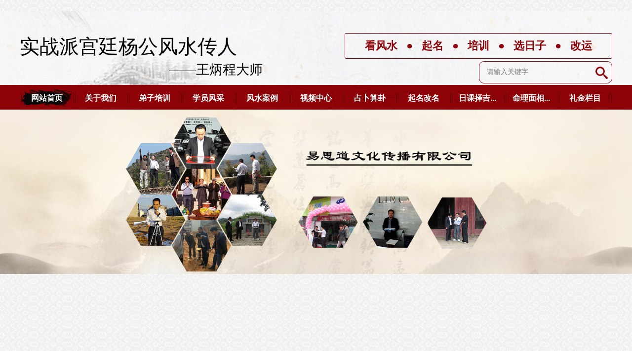

--- FILE ---
content_type: text/html; charset=utf-8
request_url: http://yisidao.com/
body_size: 9525
content:
﻿<!DOCTYPE html>
<html lang="zh-CN">

<head>
    <meta charset="UTF-8">
    <meta name="renderer" content="webkit|ie-comp|ie-stand">
    <meta http-equiv="X-UA-Compatible" content="IE=Edge">
    <meta name="keywords" content="王炳程、王炳程大师、王炳程老师、王炳程居士、王炳程大师简介、王炳程个人简介、王炳程收费表、王炳程收徒多少钱、王炳程资料、王炳程哪里人、王炳程大师电话多少、王炳程培训怎么收费、王炳程培训收费标准、王炳程大师是真的吗、风水大师王炳程简介、王炳程风水、王炳程风水视频完整版、王炳程大师最新视频、风水大师王炳程网站、杨公风水王炳程视频、杨公风水王炳程、杨公风水王炳程大师、杨公风水传人王炳程、杨公风水传人王炳程大师、杨公风水、正宗杨公风水、杨公风水培训、杨公风水视频、杨公风水培训班、杨公风水学习班、风水培训学校、正宗古法杨公风水、真正的杨公风水、江西杨公风水培训、赣州杨公风水培训、三僚杨公风水培训、云南易经风水培训、昆明易经风水培训、堪舆培训、风水学习班、风水培训班、昆明风水学习班、云南风水学习班、昆明风水培训班、云南风水培训班、拜师学风水、风水大师培训、学风水拜师、看风水的大师、在哪里学风水、哪里有学风水的、风水堪舆学习班、风水先生培训、周易风水培训班、找师傅学风水、找师父学风水、培训风水、杨公风水传人、风水大师、风水师傅、风水先生、风水专家、易学大师、有名的风水大师、易学风水大师、权威的风水大师、真正的风水大师、实力派风水大师、昆明风水大师、云南风水大师、家居风水、铺面风水、厂房风水、房地产风水、办公室风水、房屋风水、装修风水、职场风水、招财风水、风水宝地、寻龙点穴、寻龙点穴视频、看墓地风水、找风水大师看风水、看办公室风水、看别墅风水、看住房风水、看祖坟风水、看公墓风水、看企业风水、买房子看风水、起名大师、大师起名、大师取名、取名大师、风水大师起名、昆明公司起名的大师、宝宝起名、孩子取名、成人改名、八字培训、八字培训班、八字学习班、云南四柱培训班、昆明四柱培训班、云南八字学习班、昆明八字学习班">
    <meta name="description" content="王炳程、王炳程大师、王炳程老师、王炳程居士、王炳程大师简介、王炳程个人简介、王炳程收费表、王炳程收徒多少钱、王炳程资料、王炳程哪里人、王炳程大师电话多少、王炳程培训怎么收费、王炳程培训收费标准、王炳程大师是真的吗、风水大师王炳程简介、王炳程风水、王炳程风水视频完整版、王炳程大师最新视频、风水大师王炳程网站、杨公风水王炳程视频、杨公风水王炳程、杨公风水王炳程大师、杨公风水传人王炳程、杨公风水传人王炳程大师、杨公风水、正宗杨公风水、杨公风水培训、杨公风水视频、杨公风水培训班、杨公风水学习班、风水培训学校、正宗古法杨公风水、真正的杨公风水、江西杨公风水培训、赣州杨公风水培训、三僚杨公风水培训、云南易经风水培训、昆明易经风水培训、堪舆培训、风水学习班、风水培训班、昆明风水学习班、云南风水学习班、昆明风水培训班、云南风水培训班、拜师学风水、风水大师培训、学风水拜师、看风水的大师、在哪里学风水、哪里有学风水的、风水堪舆学习班、风水先生培训、周易风水培训班、找师傅学风水、找师父学风水、培训风水、杨公风水传人、风水大师、风水师傅、风水先生、风水专家、易学大师、有名的风水大师、易学风水大师、权威的风水大师、真正的风水大师、实力派风水大师、昆明风水大师、云南风水大师、家居风水、铺面风水、厂房风水、房地产风水、办公室风水、房屋风水、装修风水、职场风水、招财风水、风水宝地、寻龙点穴、寻龙点穴视频、看墓地风水、找风水大师看风水、看办公室风水、看别墅风水、看住房风水、看祖坟风水、看公墓风水、看企业风水、买房子看风水、起名大师、大师起名、大师取名、取名大师、风水大师起名、昆明公司起名的大师、宝宝起名、孩子取名、成人改名、八字培训、八字培训班、八字学习班、云南四柱培训班、昆明四柱培训班、云南八字学习班、昆明八字学习班">
    <title>
        昆明易思道文化传播有限公司;王炳程、王炳程大师、王炳程老师、王炳程居士、王炳程大师简介、王炳程个人简介、王炳程收费表、王炳程收徒多少钱、王炳程资料、王炳程哪里人、王炳程大师电话多少、王炳程培训怎么收费、王炳程培训收费标准、王炳程大师是真的吗、风水大师王炳程简介、王炳程风水、王炳程风水视频完整版、王炳程大师最新视频、风水大师王炳程网站、杨公风水王炳程视频、杨公风水王炳程、杨公风水王炳程大师、杨公风水传人王炳程、杨公风水传人王炳程大师、杨公风水、正宗杨公风水、杨公风水培训、杨公风水视频、杨公风水培训班、杨公风水学习班、风水培训学校、正宗古法杨公风水、真正的杨公风水、江西杨公风水培训、赣州杨公风水培训、三僚杨公风水培训、云南易经风水培训、昆明易经风水培训、堪舆培训、风水学习班、风水培训班、昆明风水学习班、云南风水学习班、昆明风水培训班、云南风水培训班、拜师学风水、风水大师培训、学风水拜师、看风水的大师、在哪里学风水、哪里有学风水的、风水堪舆学习班、风水先生培训、周易风水培训班、找师傅学风水、找师父学风水、培训风水、杨公风水传人、风水大师、风水师傅、风水先生、风水专家、易学大师、有名的风水大师、易学风水大师、权威的风水大师、真正的风水大师、实力派风水大师、昆明风水大师、云南风水大师、家居风水、铺面风水、厂房风水、房地产风水、办公室风水、房屋风水、装修风水、职场风水、招财风水、风水宝地、寻龙点穴、寻龙点穴视频、看墓地风水、找风水大师看风水、看办公室风水、看别墅风水、看住房风水、看祖坟风水、看公墓风水、看企业风水、买房子看风水、起名大师、大师起名、大师取名、取名大师、风水大师起名、昆明公司起名的大师、宝宝起名、孩子取名、成人改名、八字培训、八字培训班、八字学习班、云南四柱培训班、昆明四柱培训班、云南八字学习班、昆明八字学习班       
    </title>
    <link rel="stylesheet" href="/template/default/index/css/yunu.css">
    <script type="text/javascript" src="/template/default/index/js/jquery-1.12.4.min.js"></script>
    <script type="text/javascript" src="/template/default/index/js/jquery.SuperSlide.2.1.1.js"></script>
    <script type="text/javascript" src="/template/default/index/js/mk.js"></script>
    <script type="text/javascript" src="/template/default/index/js/jquery.lazyload.min.js"></script>
     <script type="text/javascript" src="/template/default/index/js/sHover.js"></script>
    <!-- <link rel="stylesheet" href="/template/default/index/css/wowslider1.css">
    <link rel="stylesheet" href="/template/default/index/css/wowslider2.css"> -->
    <link rel="stylesheet" href="/template/default/index/css/idangerous.swiper.css">
</head>

<body>
    <div class="header">
    <div class="center">
        <div class="head_top_content clearfix">
          
            <div class="fl"><p><span style="font-family: 华文隶书, SimLi; font-size: 40px;">实战派宫廷杨公风水传人</span></p><p style="font-family: 华文隶书, SimLi; font-size: 27px; text-align: right;">——王炳程大师</p></div>
                <div class="fr">
                   <div class="t"><p><span style="font-size: 22px; color: #8e0308;font-family: 微软雅黑">看风水&nbsp; &nbsp;●&nbsp; &nbsp;起名&nbsp; &nbsp;●&nbsp; &nbsp;培训&nbsp; &nbsp;●&nbsp; &nbsp;选日子&nbsp; &nbsp;●&nbsp; &nbsp;改运</span></p></div>
                   <div class="search">
                   <form action="http://www.yisidao.com/index.php?s=index/search/index" method="post">
<input class="cont_text" type="text" name="key" value="" placeholder="请输入关键字">
<input class="cont_btn" type="submit" name="" value="">
</form></div>
                </div>
           
        </div>
    </div>
</div>
<div class="head_nav">
    <div class="center">
        <div class="navBar clearfix">
            <ul class="nav">
               
                <li class="active"><a href="http://www.yisidao.com/"><h3>网站首页</h3></a></li>
                                    <li  ><a href="http://www.yisidao.com/index.php?s=index/category/index&id=20"><h3>关于我们</h3></a>
                       
                    </li>
                                    <li  ><a href="http://www.yisidao.com/index.php?s=index/category/index&id=21"><h3>弟子培训</h3></a>
                       
                    </li>
                                    <li  ><a href="http://www.yisidao.com/index.php?s=index/category/index&id=28"><h3>学员风采</h3></a>
                       
                    </li>
                                    <li  ><a href="http://www.yisidao.com/index.php?s=index/category/index&id=29"><h3>风水案例</h3></a>
                       
                    </li>
                                    <li  ><a href="http://www.yisidao.com/index.php?s=index/category/index&id=82"><h3>视频中心</h3></a>
                       
                    </li>
                                    <li  ><a href="http://www.yisidao.com/index.php?s=index/category/index&id=89"><h3>占卜算卦</h3></a>
                       
                    </li>
                                    <li  ><a href="http://www.yisidao.com/index.php?s=index/category/index&id=90"><h3>起名改名</h3></a>
                       
                    </li>
                                    <li  ><a href="http://www.yisidao.com/index.php?s=index/category/index&id=91"><h3>日课择吉...</h3></a>
                       
                    </li>
                                    <li  ><a href="http://www.yisidao.com/index.php?s=index/category/index&id=92"><h3>命理面相...</h3></a>
                       
                    </li>
                                    <li  ><a href="http://www.yisidao.com/index.php?s=index/category/index&id=30"><h3>礼金栏目</h3></a>
                       
                    </li>
                            </ul>
        </div>
    </div>
</div>

<div class="banner">
    <div class="banner_img" id="wowslider-container">
        <div class="ws_images" id="banner">
            <ul>
                		
                    <li>
                        <a href="#"><img src="/uploads/image/20190416/88b36774221e83cfab9d5c699baa695f.png" alt="11"></a>
                    </li>
                		
                    <li>
                        <a href="#"><img src="/uploads/image/20190416/b1faf50c72e6c297e1dd43ff3257dc7b.png" alt="11"></a>
                    </li>
                		
                    <li>
                        <a href="#"><img src="/uploads/image/20190416/d3cb4227ed6995a1f5dfdd61f19964eb.png" alt="11"></a>
                    </li>
                		
                    <li>
                        <a href="#"><img src="/uploads/image/20190416/2e098a2e182599760fbe1ed3cb89da37.png" alt="图一二"></a>
                    </li>
                            </ul>
        </div>
    </div>
</div>
<script type="text/javascript">
$(document).ready(function() {
    $('#banner').roll({
        banner: true,
        btn: true,
        center: false,

    });

});
</script>

    <div class="main container">
        <div class="i_box1 clearfix">
            <div class="center">
                <div class="i_box1_content">
                    <div class="index_nav ">
                        <h3>
                        <img src="/template/default/index/img/index_05.png">
                        </h3>
                    </div>
                    <div class="game163 clearfix">
                        <!--关于我们-->
                                                    <div class="bigImg fl">
                                <div class="bigcent fl"> <img src="/uploads/image/20180904/f46bcfa988f281866f970d0a96fbc31a.jpg">
                                    <div class="fr"><p>王炳程（本名&nbsp; 王志斌），佛道双修，佛教法名 (净光居士) ，道教法名（法明居士）。来自风水的故乡江西，世界风水看中国，中国风水看江西，赣南人氏。自幼家出渊源，从小随祖上学习中国文化，传承杨公风水，发扬正...</div>
                                </div>
                                <div class="smallTit fr">
                                    <img src="/template/default/index/img/index_13-16.png">
                                    <a class="more" href="http://www.yisidao.com/index.php?s=index/category/index&id=83">更多</a>
                                </div>
                            </div>
                        
                        <!--关于我们-->
                        <!--视频中心-->
                        <!--视频中心-->
                        <div class="smallScroll fr">
                                                            <a href="http://www.yisidao.com/index.php?s=index/category/index&id=82">
                                    <div class="smallTit fl"><img src="/template/default/index/img/index_13.png"></div>
                                </a>
                            
                            <div class="smallmove fr">
                         <iframe src="//1251476824.vod2.myqcloud.com/vod-player/1251476824/387702298990432506/tcplayer/console/vod-player.html?autoplay=false&width=350&height=280"
frameborder="0" scrolling="no" width="350" height="280" allowfullscreen >
</iframe>
<!--
注意事项：
* 设置allowfullscreen属性将允许iframe内的页面调用Full Screen API，如去掉该属性，播放器的全屏按钮将无法使用。
* IE10以下（包括IE10）不支持Full Screen API，全屏功能将无法使用，只能通过外部CSS样式设置iframe全屏，并配合浏览器全屏功能进行全屏显示（快捷键为F11）
-->

                         
                            </div>
                        </div>
                        <!--视频中心-->
                    </div>
                </div>
            </div>
        </div>
        <div class="i_box2">
            <div class="center">
                <div class="i_box2_content clearfix">
                    <div class="i_box2_content_bj fl">
                        <div class="i_box2_1 box">
                                                            <div class="i_box2_text_tit ">
                                    <img src="/template/default/index/img/index_07.png">
                                    <span>FENG SHUI CASE</span>
                                </div>
                                <div class="i_box2_1_1">
                                    <div class="bd">
                                        <ul>
                                            		
                                                <li><a href="http://www.yisidao.com/index.php?s=index/show/index&id=535">
                                            <img src="/uploads/image/20260107/bae25246bd1c90b7ad8e866e07225e46.jpg"  alt="高端别墅风水布局——大连">
                                            <span>高端别墅风水布局——大连</span>
                                            </a>
                                                </li>
                                            		
                                                <li><a href="http://www.yisidao.com/index.php?s=index/show/index&id=534">
                                            <img src="/uploads/image/20260105/95a37db502b7330ff2971e48837e6114.jpg"  alt="宜良农村自建房风水布局">
                                            <span>宜良农村自建房风水布局</span>
                                            </a>
                                                </li>
                                            		
                                                <li><a href="http://www.yisidao.com/index.php?s=index/show/index&id=517">
                                            <img src="/uploads/image/20230216/1b39ea8692d411f67bda1c160e36e300.png"  alt="王炳程：家居风水布局的误区">
                                            <span>王炳程：家居风水布局的误区</span>
                                            </a>
                                                </li>
                                            		
                                                <li><a href="http://www.yisidao.com/index.php?s=index/show/index&id=496">
                                            <img src="/uploads/image/20210305/486aa5209441f213d23e7aff54688eb9.jpg"  alt="结婚八年终于有了小孩">
                                            <span>结婚八年终于有了小孩</span>
                                            </a>
                                                </li>
                                            		
                                                <li><a href="http://www.yisidao.com/index.php?s=index/show/index&id=486">
                                            <img src="/uploads/image/20200711/64fd30fbed7d5c4444e00a1ac93414b3.jpg"  alt="出300万都不迁的坟">
                                            <span>出300万都不迁的坟</span>
                                            </a>
                                                </li>
                                                                                    </ul>
                                    </div>
                                    <div class="hd">
                                        <ul>
                                            		
                                           
                                            <li></li>
                                             		
                                           
                                            <li></li>
                                             		
                                           
                                            <li></li>
                                             		
                                           
                                            <li></li>
                                             		
                                           
                                            <li></li>
                                                                                     </ul>
                                    </div>
                                    <a class="more" href="http://www.yisidao.com/index.php?s=index/category/index&id=29">更多</a>
                                </div>
                        </div>
                    </div>
                    
                    <!--风水案例end-->
                    
                    <div class="i_box2_content_bj fl">
                        <div class="i_box2_1 ">
                                                            <div class="i_box2_text_tit ">
                                    <img src="/template/default/index/img/index_07-10.png">
                                    <span>CHARACTER FATE</span>
                                </div>
                                <div class="i_box2_1_1">
                                    <div class="bd">
                                        <ul>
                                            		
                                                <li><a href="http://www.yisidao.com/index.php?s=index/show/index&id=417">
                                          
                                            <span><i></i> 王炳程老师讲解, 官印相生真实八字案例,...</span>
                                            </a>
                                                </li>
                                            		
                                                <li><a href="http://www.yisidao.com/index.php?s=index/show/index&id=415">
                                          
                                            <span><i></i> 四柱八字培训班视频，王炳程大师实战讲解八...</span>
                                            </a>
                                                </li>
                                            		
                                                <li><a href="http://www.yisidao.com/index.php?s=index/show/index&id=318">
                                          
                                            <span><i></i> 八字合婚经典案例</span>
                                            </a>
                                                </li>
                                            		
                                                <li><a href="http://www.yisidao.com/index.php?s=index/show/index&id=313">
                                          
                                            <span><i></i> 王炳程老师八字命理真实案例：杀印相生逢贵...</span>
                                            </a>
                                                </li>
                                            		
                                                <li><a href="http://www.yisidao.com/index.php?s=index/show/index&id=312">
                                          
                                            <span><i></i> 王炳程大师八字命理特殊案例解析，论真太阳...</span>
                                            </a>
                                                </li>
                                            		
                                                <li><a href="http://www.yisidao.com/index.php?s=index/show/index&id=309">
                                          
                                            <span><i></i> 四柱八字命理教学视频：王炳程老师讲解五行...</span>
                                            </a>
                                                </li>
                                            
                                        </ul>
                                    </div>
                                    <a class="more" href="http://www.yisidao.com/index.php?s=index/category/index&id=92">更多</a>
                                </div>
                        </div>
                    </div>
                    
                    <!-- 命理面相end-->

                    <div class="i_box2_content_bj fl">
                        <div class="i_box2_1 box1">
                                                            <div class="i_box2_text_tit ">
                                    <img src="/template/default/index/img/index_07-12.png">
                                    <span>DISCIPLE TRAINING</span>
                                </div>
                                <div class="i_box2_1_1">
                                    <div class="bd">
                                        <ul>
                                            		
                                                <li><a href="http://www.yisidao.com/index.php?s=index/show/index&id=387">
                                            <img src="/uploads/image/20190505/6d4937c041034e4a9fef38e5a0513f27.jpg"  alt="杨公风水学习班">
                                            <span>杨公风水学习班</span>
                                            </a>
                                                </li>
                                            		
                                                <li><a href="http://www.yisidao.com/index.php?s=index/show/index&id=383">
                                            <img src="/uploads/image/20190505/4c11046961a86db6ce0dc7b059512c1c.jpg"  alt="对比了十多位老师，终于学习到杨公风水学习班">
                                            <span>对比了十多位老师，终于学习到杨...</span>
                                            </a>
                                                </li>
                                            		
                                                <li><a href="http://www.yisidao.com/index.php?s=index/show/index&id=379">
                                            <img src="/uploads/image/20190505/9a6acca64c54f4282239cc6fa51858c6.jpg"  alt="漂泊多年，终遇明师,学习正宗古法杨公风水！">
                                            <span>漂泊多年，终遇明师,学习正宗古...</span>
                                            </a>
                                                </li>
                                                                                    </ul>
                                    </div>
                                    <div class="hd">
                                        <ul>
                                            		
                                           
                                            <li></li>
                                             		
                                           
                                            <li></li>
                                             		
                                           
                                            <li></li>
                                             		
                                           
                                            <li></li>
                                             		
                                           
                                            <li></li>
                                                                                     </ul>
                                    </div>
                                    <a class="more" href="http://www.yisidao.com/index.php?s=index/category/index&id=21">更多</a>
                                </div>
                        </div>
                    </div>
                    <!--   弟子培训end-->

                    
                </div>
            </div>
        </div>
        <script type="text/javascript">
                    jQuery(".box").slide({ mainCell: ".bd ul", autoPlay: true, delayTime: 4000 });
                    </script>
                    <script type="text/javascript">
                    jQuery(".box1").slide({ mainCell: ".bd ul", autoPlay: true, delayTime: 4000 });
                    </script>
         <!-- 学员风采-->
        <div class="i_box3">
            <div class="center">
                                    <div class="i_box3_tit">
                       
                         <img src="/template/default/index/img/index_12.jpg">
                        
                      
                    </div>
                    <div class="i_box3_content" id="marquee1">
                        <div class="bd fl">
                            <ul>
                                		
                                <a href="http://www.yisidao.com/index.php?s=index/show/index&id=213">
                                    <li class="sHoverItem">
                                    <img data-original="/uploads/image/20190507/19b5715a40e48137097e39ed81292157.jpg" alt="2022年正规弟子班培训招生" width="360" height="360">
                                     <div class="i_box3_conten_tit sIntro"><span>2022年正规弟子班培训招生<i></i></span></div> 
                                   </li> </a>
                                                            </ul>
                        </div>
                        <div class="hd fr" >
                        <ul>
                             		
                             <a href="http://www.yisidao.com/index.php?s=index/show/index&id=410">
                                    <li class=" sHoverItem">
                                    <img data-original="/uploads/image/20190507/f439f5891d7e4bca72ae7b643ce59b4d.jpg" alt="杨公风水学习班">
                                    <div class="i_box3_conten_tit sIntro"><span>杨公风水学习班 <i></i></span></div> 
                                </li></a>
                                		
                             <a href="http://www.yisidao.com/index.php?s=index/show/index&id=206">
                                    <li class=" sHoverItem">
                                    <img data-original="/uploads/image/20190507/64f9b896e78b06eb9b594f1b51ec345d.jpg" alt="平原地区如何用杨公风水寻龙点穴">
                                    <div class="i_box3_conten_tit sIntro"><span>平原地区如何用杨公风水寻龙点穴 <i></i></span></div> 
                                </li></a>
                                		
                             <a href="http://www.yisidao.com/index.php?s=index/show/index&id=207">
                                    <li class=" sHoverItem">
                                    <img data-original="/uploads/image/20190507/2127232c9aa8a09b1a0f125f886d8018.jpg" alt="山东河南贵州弟子参加杨公风水培训班学习心得体会">
                                    <div class="i_box3_conten_tit sIntro"><span>山东河南贵州弟子参加杨公风水培训班学习心得体会 <i></i></span></div> 
                                </li></a>
                                		
                             <a href="http://www.yisidao.com/index.php?s=index/show/index&id=208">
                                    <li class=" sHoverItem">
                                    <img data-original="/uploads/image/20190507/aaf6faf1f634086b30406e2cffba3bc4.jpg" alt="断的准，就能把风水做好吗？内行与外行的看法！">
                                    <div class="i_box3_conten_tit sIntro"><span>断的准，就能把风水做好吗？内行与外行的看法！ <i></i></span></div> 
                                </li></a>
                                		
                             <a href="http://www.yisidao.com/index.php?s=index/show/index&id=247">
                                    <li class=" sHoverItem">
                                    <img data-original="/uploads/image/20190417/2a991a1b59cb9ebbd53662cc6868dd37.png" alt="三宝温泉>第十五期期预测中级班合影">
                                    <div class="i_box3_conten_tit sIntro"><span>三宝温泉>第十五期期预测中级班合影 <i></i></span></div> 
                                </li></a>
                                                                <li> <a href="http://www.yisidao.com/index.php?s=index/category/index&id=28"><img src="/template/default/index/img/index_06.png"></a></li>
                                
                            </ul>
                        </div>
                    </div>
                
              
            </div>
        </div>
        <script type="text/javascript">
        var a=new sHover("sHoverItem","sIntro");
   a.set({
    slideSpeed:5,
    opacityChange:true,
    opacity:70
 });
        </script>
         <!-- 学员风采END-->
        
            <div class="i_box4 clearfix">
                <div class="center clearfix">
                    <!-- 占卜算卦-->
                   <div class="i_box4_content_bj fl ">
                        <div class="i_box4_1 box1">
                                                            <div class="i_box4_text_tit ">
                                  <h3>占卜算卦</h3>
                                 <img src="/uploads/image/20180904/fdc2ecbc18da60be7e2a4a57c73c2f69.jpg" />                                   
                                </div>
                                <div class="i_box4_1_1">
                                    <div class="bd">
                                        <ul>
                                            		
                                                <li><a href="http://www.yisidao.com/index.php?s=index/show/index&id=320">
                                                    <span><i></i>看见喝水，断考分</span>
                                            </a>
                                                </li>
                                            		
                                                <li><a href="http://www.yisidao.com/index.php?s=index/show/index&id=323">
                                                    <span><i></i>用名字断卦，我惊呆了！</span>
                                            </a>
                                                </li>
                                            		
                                                <li><a href="http://www.yisidao.com/index.php?s=index/show/index&id=326">
                                                    <span><i></i>孩子走丢,三天回来</span>
                                            </a>
                                                </li>
                                            		
                                                <li><a href="http://www.yisidao.com/index.php?s=index/show/index&id=328">
                                                    <span><i></i>中级班放生祈福</span>
                                            </a>
                                                </li>
                                            		
                                                <li><a href="http://www.yisidao.com/index.php?s=index/show/index&id=329">
                                                    <span><i></i>周易预测车牌号码看吉凶预兆</span>
                                            </a>
                                                </li>
                                            		
                                                <li><a href="http://www.yisidao.com/index.php?s=index/show/index&id=330">
                                                    <span><i></i>电话号码断人生</span>
                                            </a>
                                                </li>
                                            
                                        </ul>
                                    </div>
                                    
                                    <a class="more" href="http://www.yisidao.com/index.php?s=index/category/index&id=89">更多</a>
                                </div>
                            
                        </div>
                    </div>
                    <!-- 起名改名-->
                     <div class="i_box4_content_bj fl">
                        <div class="i_box4_1 box1">
                                                            <div class="i_box4_text_tit ">
                                  <h3>起名改名</h3>
                                  <img src="/uploads/image/20180904/fa8d8292c5851d5125c62c958ce11c80.jpg" />                                   
                                </div>
                                <div class="i_box4_1_1">
                                    <div class="bd">
                                        <ul>
                                            		
                                                <li><a href="http://www.yisidao.com/index.php?s=index/show/index&id=293">
                                                    <span><i></i>王炳程老师淘宝起名店铺</span>
                                            </a>
                                                </li>
                                            		
                                                <li><a href="http://www.yisidao.com/index.php?s=index/show/index&id=296">
                                                    <span><i></i>王炳程居士起名所需资料</span>
                                            </a>
                                                </li>
                                            		
                                                <li><a href="http://www.yisidao.com/index.php?s=index/show/index&id=298">
                                                    <span><i></i>石女士外孙子起名</span>
                                            </a>
                                                </li>
                                            		
                                                <li><a href="http://www.yisidao.com/index.php?s=index/show/index&id=299">
                                                    <span><i></i>段先生请王老师为公司起名</span>
                                            </a>
                                                </li>
                                            		
                                                <li><a href="http://www.yisidao.com/index.php?s=index/show/index&id=300">
                                                    <span><i></i>方女士请王老师为公司起名</span>
                                            </a>
                                                </li>
                                            		
                                                <li><a href="http://www.yisidao.com/index.php?s=index/show/index&id=301">
                                                    <span><i></i>王老师为华总的女儿起名</span>
                                            </a>
                                                </li>
                                            
                                        </ul>
                                    </div>
                                    
                                    <a class="more" href="http://www.yisidao.com/index.php?s=index/category/index&id=90">更多</a>
                                </div>
                            
                        </div>
                    </div>
                    <!-- 日课择吉-->
                     <div class="i_box4_content_bj fl">
                        <div class="i_box4_1 box1">
                                                            <div class="i_box4_text_tit ">
                                  <h3>日课择吉 </h3>
                                   <img src="/uploads/image/20180904/28b9f1a7acede6579c9d5cb8a0035a24.jpg" />                                   
                                </div>
                                <div class="i_box4_1_1">
                                    <div class="bd">
                                        <ul>
                                            		
                                                <li><a href="http://www.yisidao.com/index.php?s=index/show/index&id=405">
                                                    <span><i></i>嫁娶择吉</span>
                                            </a>
                                                </li>
                                            		
                                                <li><a href="http://www.yisidao.com/index.php?s=index/show/index&id=406">
                                                    <span><i></i>老人去世择日下葬</span>
                                            </a>
                                                </li>
                                            		
                                                <li><a href="http://www.yisidao.com/index.php?s=index/show/index&id=404">
                                                    <span><i></i>择吉出神入化</span>
                                            </a>
                                                </li>
                                            		
                                                <li><a href="http://www.yisidao.com/index.php?s=index/show/index&id=413">
                                                    <span><i></i>10:51 雨停，选日子惊呆众...</span>
                                            </a>
                                                </li>
                                            
                                        </ul>
                                    </div>
                                    
                                    <a class="more" href="http://www.yisidao.com/index.php?s=index/category/index&id=91">更多</a>
                                </div>
                            
                        </div>
                    </div>
                </div>
            </div>
        
       
    </div>
    <div class="footer clearfix">
    <div class="center ">
        <div class="foot_box1 clearfix">
            <div class="ewm fl">
                <p><img title="1556525660660107.jpg" alt="c1cb2fb6029322b27b80dbb02eb93a4.jpg" src="/uploads/image/20190429/1556525660660107.jpg"/>&nbsp;关注微信公众号</p><p style="text-align: left;"><img width="108" height="109" title="1556526057980694.png" style="width: 108px; height: 109px;" alt="1556525937.png" src="/uploads/image/20190429/1556526057980694.png"/>&nbsp;&nbsp;&nbsp; 扫码访问手机端</p>            </div>
            <div class="foot_nav fl">
                <p><img src="/uploads/image/20180905/1536114104263913.png" title="1536114104263913.png" alt="index_13.png"/></p><p class="p">手机：13629448718&nbsp; &nbsp; （微信同号）</p><p><span style="font-size: 12px;">All Rights Reserved. © 2011-2015 易思道文化传播有限公司&nbsp; 版权所有</span></p><p><span style="font-size: 12px;">Reserved&nbsp; &nbsp;<a target="_blank" href="https://beian.miit.gov.cn/#/Integrated/index">滇ICP备16009281号-1&nbsp;</a></span></p><p><span style="font-size: 12px;">&nbsp;技术支持：</span><a href="http://www.yn121.net/" target="_blank" title="" style="font-size: 12px; text-decoration: underline;"><span style="font-size: 12px;">云南网站建设</span></a><span style="font-size: 12px;">&gt;

 &nbsp; </span><a href="http://www.yn121.net/" target="_blank" title="" style="font-size: 12px; text-decoration: underline;"><span style="font-size: 12px;">昆明网站制作</span></a><span style="font-size: 12px;"> &gt;

 &nbsp; &nbsp;</span><a href="http://www.yn121.net/" target="_blank" title="" style="font-size: 12px; text-decoration: underline;"><span style="font-size: 12px;">昆明睿腾科技</span></a>
 &nbsp;</p><div style="width:300px;margin:0 auto; padding:20px 0;"><a target="_blank" href="http://www.beian.gov.cn/portal/registerSystemInfo?recordcode=53010202000678" style="display:inline-block;text-decoration:none;height:20px;line-height:20px;"><img src="/uploads/image/20240102/1704163635928884.png" title="1704163635928884.png" alt="备案图标.png" style="float: left;"/><p style="float:left;height:20px;line-height:20px;margin: 0px 0px 0px 5px; color:#939393;">滇公网安备 53010202000678号</p></a></div><p><br/></p>            </div>
            <div class="fr">
                <img src="/uploads/image/20180905/83f2b6fd7982c648cb23f7aed7e4eaac.png" />            </div>
        </div>
    </div>
</div>

<a class="to-top">Top</a> 
<script src="/template/default/index/js/jquery.toTop.min.js"></script>
<script>


$(function() {

	$('.to-top').toTop();

});

</script>
    <script type="text/javascript">
    $("img[data-original]").lazyload({
        effect: "fadeIn",
        threshold: 300,
        load: function() {
            var t = $(this);
            if (t.attr('img-Auto')) {
                t.imgAuto();
            }
        }
    });
    </script>
</body>

</html>

--- FILE ---
content_type: text/css
request_url: http://yisidao.com/template/default/index/css/yunu.css
body_size: 10606
content:
.fl {
    float: left
}

.fr {
    float: right
}

.clear {
    clear: both
}

.clearfix,
.container:after,
.row:after,
ul {
    *zoom: 1
}

.clearfix:after,
.container:after,
.row:after,
ul:after {
    content: " ";
    display: block;
    height: 0;
    clear: both;
    visibility: hidden
}

.ellipsis {
    text-overflow: ellipsis;
    white-space: nowrap;
    overflow: hidden
}

.container {
    margin-right: auto;
    margin-left: auto
}

.content img {
    max-width: 100%
}

.content_box,
.content_box *,
.content_box :after,
.content_box :before {
    box-sizing: content-box
}

.ml5 {
    margin-left: 5px
}

.mt5 {
    margin-top: 5px
}

.mr5 {
    margin-right: 5px
}

.mb5 {
    margin-bottom: 5px
}

.mg5 {
    margin: 5px
}

.pl5 {
    padding-left: 5px
}

.pt5 {
    padding-top: 5px
}

.pr5 {
    padding-right: 5px
}

.pb5 {
    padding-bottom: 5px
}

.pd5 {
    padding: 5px
}

.ml10 {
    margin-left: 10px
}

.mt10 {
    margin-top: 10px
}

.mr10 {
    margin-right: 10px
}

.mb10 {
    margin-bottom: 10px
}

.mg10 {
    margin: 10px
}

.pl10 {
    padding-left: 10px
}

.pt10 {
    padding-top: 10px
}

.pr10 {
    padding-right: 10px
}

.pb10 {
    padding-bottom: 10px
}

.pd10 {
    padding: 10px
}

.ml15 {
    margin-left: 15px
}

.mt15 {
    margin-top: 15px
}

.mr15 {
    margin-right: 15px
}

.mb15 {
    margin-bottom: 15px
}

.mg15 {
    margin: 15px
}

.pl15 {
    padding-left: 15px
}

.pt15 {
    padding-top: 15px
}

.pr15 {
    padding-right: 15px
}

.pb15 {
    padding-bottom: 15px
}

.pd15 {
    padding: 15px
}

.ml20 {
    margin-left: 20px
}

.mt20 {
    margin-top: 20px
}

.mr20 {
    margin-right: 20px
}

.mb20 {
    margin-bottom: 20px
}

.mg20 {
    margin: 20px
}

.pl20 {
    padding-left: 20px
}

.pt20 {
    padding-top: 20px
}

.pr20 {
    padding-right: 20px
}

.pb20 {
    padding-bottom: 20px
}

.pd20 {
    padding: 20px
}

.ml25 {
    margin-left: 25px
}

.mt25 {
    margin-top: 25px
}

.mr25 {
    margin-right: 25px
}

.mb25 {
    margin-bottom: 25px
}

.mg25 {
    margin: 25px
}

.pl25 {
    padding-left: 25px
}

.pt25 {
    padding-top: 25px
}

.pr25 {
    padding-right: 25px
}

.pb25 {
    padding-bottom: 25px
}

.pd25 {
    padding: 25px
}

.ml30 {
    margin-left: 30px
}

.mt30 {
    margin-top: 30px
}

.mr30 {
    margin-right: 30px
}

.mb30 {
    margin-bottom: 30px
}

.mg30 {
    margin: 30px
}

.pl30 {
    padding-left: 30px
}

.pt30 {
    padding-top: 30px
}

.pr30 {
    padding-right: 30px
}

.pb30 {
    padding-bottom: 30px
}

.pd30 {
    padding: 30px
}

.ml35 {
    margin-left: 35px
}

.mt35 {
    margin-top: 35px
}

.mr35 {
    margin-right: 35px
}

.mb35 {
    margin-bottom: 35px
}

.mg35 {
    margin: 35px
}

.pl35 {
    padding-left: 35px
}

.pt35 {
    padding-top: 35px
}

.pr35 {
    padding-right: 35px
}

.pb35 {
    padding-bottom: 35px
}

.pd35 {
    padding: 35px
}

.ml40 {
    margin-left: 40px
}

.mt40 {
    margin-top: 40px
}

.mr40 {
    margin-right: 40px
}

.mb40 {
    margin-bottom: 40px
}

.mg40 {
    margin: 40px
}

.pl40 {
    padding-left: 40px
}

.pt40 {
    padding-top: 40px
}

.pr40 {
    padding-right: 40px
}

.pb40 {
    padding-bottom: 40px
}

.pd40 {
    padding: 40px
}

.ml45 {
    margin-left: 45px
}

.mt45 {
    margin-top: 45px
}

.mr45 {
    margin-right: 45px
}

.mb45 {
    margin-bottom: 45px
}

.mg45 {
    margin: 45px
}

.pl45 {
    padding-left: 45px
}

.pt45 {
    padding-top: 45px
}

.pr45 {
    padding-right: 45px
}

.pb45 {
    padding-bottom: 45px
}

.pd45 {
    padding: 45px
}

.ml50 {
    margin-left: 50px
}

.mt50 {
    margin-top: 50px
}

.mr50 {
    margin-right: 50px
}

.mb50 {
    margin-bottom: 50px
}

.mg50 {
    margin: 50px
}

.pl50 {
    padding-left: 50px
}

.pt50 {
    padding-top: 50px
}

.pr50 {
    padding-right: 50px
}

.pb50 {
    padding-bottom: 50px
}

.pd50 {
    padding: 50px
}

.f12 {
    font-size: 12px
}

.f14 {
    font-size: 14px
}

.f16 {
    font-size: 16px
}

.f18 {
    font-size: 18px
}

.f20 {
    font-size: 20px
}

.f22 {
    font-size: 22px
}

.f24 {
    font-size: 24px
}

.f26 {
    font-size: 26px
}

.f28 {
    font-size: 28px
}

.f30 {
    font-size: 30px
}

.f32 {
    font-size: 32px
}

.f34 {
    font-size: 34px
}

.f36 {
    font-size: 36px
}









/*! normalize.css v6.0.0 | MIT License | github.com/necolas/normalize.css */

html {
    line-height: 1.15;
    -ms-text-size-adjust: 100%;
    -webkit-text-size-adjust: 100%;
    background:url(../img/bj.png); 
}

article,
aside,
footer,
header,
nav,
section {
    display: block
}

h1 {
    font-size: 2em;
    margin: .67em 0
}

figcaption,
figure,
main {
    display: block
}

figure {
    margin: 1em 40px
}

hr {
    box-sizing: content-box;
    height: 0;
    overflow: visible
}

pre {
    font-family: monospace, monospace;
    font-size: 1em
}

a {
    background-color: transparent;
    -webkit-text-decoration-skip: objects
}

abbr[title] {
    border-bottom: none;
    text-decoration: underline;
    text-decoration: underline dotted
}

b,
strong {
    font-weight: inherit;
    font-weight: bolder
}

code,
kbd,
samp {
    font-family: monospace, monospace;
    font-size: 1em
}

dfn {
    font-style: italic
}

mark {
    background-color: #ff0;
    color: #000
}

small {
    font-size: 80%
}

sub,
sup {
    font-size: 75%;
    line-height: 0;
    position: relative;
    vertical-align: baseline
}

sub {
    bottom: -.25em
}

sup {
    top: -.5em
}

audio,
video {
    display: inline-block
}

audio:not([controls]) {
    display: none;
    height: 0
}

img {
    border-style: none
}

svg:not(:root) {
    overflow: hidden
}

button,
input,
optgroup,
select,
textarea {
    margin: 0
}

button,
input {
    overflow: visible
}

button,
select {
    text-transform: none
}

[type=reset],
[type=submit],
button,
html [type=button] {
    -webkit-appearance: button
}

[type=button]::-moz-focus-inner,
[type=reset]::-moz-focus-inner,
[type=submit]::-moz-focus-inner,
button::-moz-focus-inner {
    border-style: none;
    padding: 0
}

[type=button]:-moz-focusring,
[type=reset]:-moz-focusring,
[type=submit]:-moz-focusring,
button:-moz-focusring {
    outline: 1px dotted ButtonText
}

legend {
    box-sizing: border-box;
    color: inherit;
    display: table;
    max-width: 100%;
    padding: 0;
    white-space: normal
}

progress {
    display: inline-block;
    vertical-align: baseline
}

textarea {
    overflow: auto
}

[type=checkbox],
[type=radio] {
    box-sizing: border-box;
    padding: 0
}

[type=number]::-webkit-inner-spin-button,
[type=number]::-webkit-outer-spin-button {
    height: auto
}

[type=search] {
    -webkit-appearance: textfield;
    outline-offset: -2px
}

[type=search]::-webkit-search-cancel-button,
[type=search]::-webkit-search-decoration {
    -webkit-appearance: none
}

::-webkit-file-upload-button {
    -webkit-appearance: button;
    font: inherit
}

details,
menu {
    display: block
}

summary {
    display: list-item
}

canvas {
    display: inline-block
}

[hidden],
template {
    display: none
}

*,
:after,
:before {
    box-sizing: border-box
}

blockquote,
body,
button,
dd,
dl,
dt,
fieldset,
form,
h1,
h2,
h3,
h4,
h5,
h6,
hr,
input,
legend,
li,
ol,
p,
pre,
td,
textarea,
th,
ul {
    margin: 0;
    padding: 0
}

address,
cite,
dfn,
em,
var {
    font-style: normal
}

sup {
    vertical-align: text-top
}

sub {
    vertical-align: text-bottom
}

legend {
    color: #000
}

fieldset,
img {
    border: 0
}
body{
	min-width: 1200px;
}
body,
button,
input,
select,
textarea {
    font: 14px/1.5 \\5FAE\8F6F\96C5\9ED1, arial;
    color: #333;
    font-size: 14px
}

table {
    border-collapse: collapse;
    border-spacing: 0
}

ol,
ul {
    list-style: none
}

a,
button,
input[type=button],
input[type=file],
input[type=reset],
input[type=submit] {
    cursor: pointer
}

a {
    color: inherit;
    color: expression(this.parentNode.currentStyle.color);
    text-decoration: none
}

a:focus {
    outline: thin dotted
}

a:active,
a:hover {
    outline: 0
}

h1 {
    font-size: 36px
}

h2 {
    font-size: 32px
}

h3 {
    font-size: 28px
}

h4 {
    font-size: 24px
}

h5 {
    font-size: 20px
}

h6 {
    font-size: 16px
}

small {
    font-size: 12px
}

.col-lg-1,
.col-lg-2,
.col-lg-3,
.col-lg-4,
.col-lg-5,
.col-lg-6,
.col-lg-7,
.col-lg-8,
.col-lg-9,
.col-lg-10,
.col-lg-11,
.col-lg-12,
.col-md-1,
.col-md-2,
.col-md-3,
.col-md-4,
.col-md-5,
.col-md-6,
.col-md-7,
.col-md-8,
.col-md-9,
.col-md-10,
.col-md-11,
.col-md-12,
.col-sm-1,
.col-sm-2,
.col-sm-3,
.col-sm-4,
.col-sm-5,
.col-sm-6,
.col-sm-7,
.col-sm-8,
.col-sm-9,
.col-sm-10,
.col-sm-11,
.col-sm-12,
.col-xs-1,
.col-xs-2,
.col-xs-3,
.col-xs-4,
.col-xs-5,
.col-xs-6,
.col-xs-7,
.col-xs-8,
.col-xs-9,
.col-xs-10,
.col-xs-11,
.col-xs-12 {
    position: relative;
    min-height: 1px;
    padding-right: 15px;
    padding-left: 15px
}

.col-xs-1,
.col-xs-2,
.col-xs-3,
.col-xs-4,
.col-xs-5,
.col-xs-6,
.col-xs-7,
.col-xs-8,
.col-xs-9,
.col-xs-10,
.col-xs-11,
.col-xs-12 {
    float: left
}

.col-xs-12 {
    width: 100%
}

.col-xs-11 {
    width: 91.66666667%
}

.col-xs-10 {
    width: 83.33333333%
}

.col-xs-9 {
    width: 75%
}

.col-xs-8 {
    width: 66.66666667%
}

.col-xs-7 {
    width: 58.33333333%
}

.col-xs-6 {
    width: 50%
}

.col-xs-5 {
    width: 41.66666667%
}

.col-xs-4 {
    width: 33.33333333%
}

.col-xs-3 {
    width: 25%
}

.col-xs-2 {
    width: 16.66666667%
}

.col-xs-1 {
    width: 8.33333333%
}

.col-xs-pull-12 {
    right: 100%
}

.col-xs-pull-11 {
    right: 91.66666667%
}

.col-xs-pull-10 {
    right: 83.33333333%
}

.col-xs-pull-9 {
    right: 75%
}

.col-xs-pull-8 {
    right: 66.66666667%
}

.col-xs-pull-7 {
    right: 58.33333333%
}

.col-xs-pull-6 {
    right: 50%
}

.col-xs-pull-5 {
    right: 41.66666667%
}

.col-xs-pull-4 {
    right: 33.33333333%
}

.col-xs-pull-3 {
    right: 25%
}

.col-xs-pull-2 {
    right: 16.66666667%
}

.col-xs-pull-1 {
    right: 8.33333333%
}

.col-xs-pull-0 {
    right: auto
}

.col-xs-push-12 {
    left: 100%
}

.col-xs-push-11 {
    left: 91.66666667%
}

.col-xs-push-10 {
    left: 83.33333333%
}

.col-xs-push-9 {
    left: 75%
}

.col-xs-push-8 {
    left: 66.66666667%
}

.col-xs-push-7 {
    left: 58.33333333%
}

.col-xs-push-6 {
    left: 50%
}

.col-xs-push-5 {
    left: 41.66666667%
}

.col-xs-push-4 {
    left: 33.33333333%
}

.col-xs-push-3 {
    left: 25%
}

.col-xs-push-2 {
    left: 16.66666667%
}

.col-xs-push-1 {
    left: 8.33333333%
}

.col-xs-push-0 {
    left: auto
}

.col-xs-offset-12 {
    margin-left: 100%
}

.col-xs-offset-11 {
    margin-left: 91.66666667%
}

.col-xs-offset-10 {
    margin-left: 83.33333333%
}

.col-xs-offset-9 {
    margin-left: 75%
}

.col-xs-offset-8 {
    margin-left: 66.66666667%
}

.col-xs-offset-7 {
    margin-left: 58.33333333%
}

.col-xs-offset-6 {
    margin-left: 50%
}

.col-xs-offset-5 {
    margin-left: 41.66666667%
}

.col-xs-offset-4 {
    margin-left: 33.33333333%
}

.col-xs-offset-3 {
    margin-left: 25%
}

.col-xs-offset-2 {
    margin-left: 16.66666667%
}

.col-xs-offset-1 {
    margin-left: 8.33333333%
}

.col-xs-offset-0 {
    margin-left: 0
}

@media screen and (min-width:768px) {
    .col-sm-1,
    .col-sm-2,
    .col-sm-3,
    .col-sm-4,
    .col-sm-5,
    .col-sm-6,
    .col-sm-7,
    .col-sm-8,
    .col-sm-9,
    .col-sm-10,
    .col-sm-11,
    .col-sm-12 {
        float: left
    }
    .col-sm-12 {
        width: 100%
    }
    .col-sm-11 {
        width: 91.66666667%
    }
    .col-sm-10 {
        width: 83.33333333%
    }
    .col-sm-9 {
        width: 75%
    }
    .col-sm-8 {
        width: 66.66666667%
    }
    .col-sm-7 {
        width: 58.33333333%
    }
    .col-sm-6 {
        width: 50%
    }
    .col-sm-5 {
        width: 41.66666667%
    }
    .col-sm-4 {
        width: 33.33333333%
    }
    .col-sm-3 {
        width: 25%
    }
    .col-sm-2 {
        width: 16.66666667%
    }
    .col-sm-1 {
        width: 8.33333333%
    }
    .col-sm-pull-12 {
        right: 100%
    }
    .col-sm-pull-11 {
        right: 91.66666667%
    }
    .col-sm-pull-10 {
        right: 83.33333333%
    }
    .col-sm-pull-9 {
        right: 75%
    }
    .col-sm-pull-8 {
        right: 66.66666667%
    }
    .col-sm-pull-7 {
        right: 58.33333333%
    }
    .col-sm-pull-6 {
        right: 50%
    }
    .col-sm-pull-5 {
        right: 41.66666667%
    }
    .col-sm-pull-4 {
        right: 33.33333333%
    }
    .col-sm-pull-3 {
        right: 25%
    }
    .col-sm-pull-2 {
        right: 16.66666667%
    }
    .col-sm-pull-1 {
        right: 8.33333333%
    }
    .col-sm-pull-0 {
        right: auto
    }
    .col-sm-push-12 {
        left: 100%
    }
    .col-sm-push-11 {
        left: 91.66666667%
    }
    .col-sm-push-10 {
        left: 83.33333333%
    }
    .col-sm-push-9 {
        left: 75%
    }
    .col-sm-push-8 {
        left: 66.66666667%
    }
    .col-sm-push-7 {
        left: 58.33333333%
    }
    .col-sm-push-6 {
        left: 50%
    }
    .col-sm-push-5 {
        left: 41.66666667%
    }
    .col-sm-push-4 {
        left: 33.33333333%
    }
    .col-sm-push-3 {
        left: 25%
    }
    .col-sm-push-2 {
        left: 16.66666667%
    }
    .col-sm-push-1 {
        left: 8.33333333%
    }
    .col-sm-push-0 {
        left: auto
    }
    .col-sm-offset-12 {
        margin-left: 100%
    }
    .col-sm-offset-11 {
        margin-left: 91.66666667%
    }
    .col-sm-offset-10 {
        margin-left: 83.33333333%
    }
    .col-sm-offset-9 {
        margin-left: 75%
    }
    .col-sm-offset-8 {
        margin-left: 66.66666667%
    }
    .col-sm-offset-7 {
        margin-left: 58.33333333%
    }
    .col-sm-offset-6 {
        margin-left: 50%
    }
    .col-sm-offset-5 {
        margin-left: 41.66666667%
    }
    .col-sm-offset-4 {
        margin-left: 33.33333333%
    }
    .col-sm-offset-3 {
        margin-left: 25%
    }
    .col-sm-offset-2 {
        margin-left: 16.66666667%
    }
    .col-sm-offset-1 {
        margin-left: 8.33333333%
    }
    .col-sm-offset-0 {
        margin-left: 0
    }
}

@media screen and (min-width:992px) {
    .col-md-1,
    .col-md-2,
    .col-md-3,
    .col-md-4,
    .col-md-5,
    .col-md-6,
    .col-md-7,
    .col-md-8,
    .col-md-9,
    .col-md-10,
    .col-md-11,
    .col-md-12 {
        float: left
    }
    .col-md-12 {
        width: 100%
    }
    .col-md-11 {
        width: 91.66666667%
    }
    .col-md-10 {
        width: 83.33333333%
    }
    .col-md-9 {
        width: 75%
    }
    .col-md-8 {
        width: 66.66666667%
    }
    .col-md-7 {
        width: 58.33333333%
    }
    .col-md-6 {
        width: 50%
    }
    .col-md-5 {
        width: 41.66666667%
    }
    .col-md-4 {
        width: 33.33333333%
    }
    .col-md-3 {
        width: 25%
    }
    .col-md-2 {
        width: 16.66666667%
    }
    .col-md-1 {
        width: 8.33333333%
    }
    .col-md-pull-12 {
        right: 100%
    }
    .col-md-pull-11 {
        right: 91.66666667%
    }
    .col-md-pull-10 {
        right: 83.33333333%
    }
    .col-md-pull-9 {
        right: 75%
    }
    .col-md-pull-8 {
        right: 66.66666667%
    }
    .col-md-pull-7 {
        right: 58.33333333%
    }
    .col-md-pull-6 {
        right: 50%
    }
    .col-md-pull-5 {
        right: 41.66666667%
    }
    .col-md-pull-4 {
        right: 33.33333333%
    }
    .col-md-pull-3 {
        right: 25%
    }
    .col-md-pull-2 {
        right: 16.66666667%
    }
    .col-md-pull-1 {
        right: 8.33333333%
    }
    .col-md-pull-0 {
        right: auto
    }
    .col-md-push-12 {
        left: 100%
    }
    .col-md-push-11 {
        left: 91.66666667%
    }
    .col-md-push-10 {
        left: 83.33333333%
    }
    .col-md-push-9 {
        left: 75%
    }
    .col-md-push-8 {
        left: 66.66666667%
    }
    .col-md-push-7 {
        left: 58.33333333%
    }
    .col-md-push-6 {
        left: 50%
    }
    .col-md-push-5 {
        left: 41.66666667%
    }
    .col-md-push-4 {
        left: 33.33333333%
    }
    .col-md-push-3 {
        left: 25%
    }
    .col-md-push-2 {
        left: 16.66666667%
    }
    .col-md-push-1 {
        left: 8.33333333%
    }
    .col-md-push-0 {
        left: auto
    }
    .col-md-offset-12 {
        margin-left: 100%
    }
    .col-md-offset-11 {
        margin-left: 91.66666667%
    }
    .col-md-offset-10 {
        margin-left: 83.33333333%
    }
    .col-md-offset-9 {
        margin-left: 75%
    }
    .col-md-offset-8 {
        margin-left: 66.66666667%
    }
    .col-md-offset-7 {
        margin-left: 58.33333333%
    }
    .col-md-offset-6 {
        margin-left: 50%
    }
    .col-md-offset-5 {
        margin-left: 41.66666667%
    }
    .col-md-offset-4 {
        margin-left: 33.33333333%
    }
    .col-md-offset-3 {
        margin-left: 25%
    }
    .col-md-offset-2 {
        margin-left: 16.66666667%
    }
    .col-md-offset-1 {
        margin-left: 8.33333333%
    }
    .col-md-offset-0 {
        margin-left: 0
    }
}

@media screen and (min-width:1200px) {
    .col-lg-1,
    .col-lg-2,
    .col-lg-3,
    .col-lg-4,
    .col-lg-5,
    .col-lg-6,
    .col-lg-7,
    .col-lg-8,
    .col-lg-9,
    .col-lg-10,
    .col-lg-11,
    .col-lg-12 {
        float: left
    }
    .col-lg-12 {
        width: 100%
    }
    .col-lg-11 {
        width: 91.66666667%
    }
    .col-lg-10 {
        width: 83.33333333%
    }
    .col-lg-9 {
        width: 75%
    }
    .col-lg-8 {
        width: 66.66666667%
    }
    .col-lg-7 {
        width: 58.33333333%
    }
    .col-lg-6 {
        width: 50%
    }
    .col-lg-5 {
        width: 41.66666667%
    }
    .col-lg-4 {
        width: 33.33333333%
    }
    .col-lg-3 {
        width: 25%
    }
    .col-lg-2 {
        width: 16.66666667%
    }
    .col-lg-1 {
        width: 8.33333333%
    }
    .col-lg-pull-12 {
        right: 100%
    }
    .col-lg-pull-11 {
        right: 91.66666667%
    }
    .col-lg-pull-10 {
        right: 83.33333333%
    }
    .col-lg-pull-9 {
        right: 75%
    }
    .col-lg-pull-8 {
        right: 66.66666667%
    }
    .col-lg-pull-7 {
        right: 58.33333333%
    }
    .col-lg-pull-6 {
        right: 50%
    }
    .col-lg-pull-5 {
        right: 41.66666667%
    }
    .col-lg-pull-4 {
        right: 33.33333333%
    }
    .col-lg-pull-3 {
        right: 25%
    }
    .col-lg-pull-2 {
        right: 16.66666667%
    }
    .col-lg-pull-1 {
        right: 8.33333333%
    }
    .col-lg-pull-0 {
        right: auto
    }
    .col-lg-push-12 {
        left: 100%
    }
    .col-lg-push-11 {
        left: 91.66666667%
    }
    .col-lg-push-10 {
        left: 83.33333333%
    }
    .col-lg-push-9 {
        left: 75%
    }
    .col-lg-push-8 {
        left: 66.66666667%
    }
    .col-lg-push-7 {
        left: 58.33333333%
    }
    .col-lg-push-6 {
        left: 50%
    }
    .col-lg-push-5 {
        left: 41.66666667%
    }
    .col-lg-push-4 {
        left: 33.33333333%
    }
    .col-lg-push-3 {
        left: 25%
    }
    .col-lg-push-2 {
        left: 16.66666667%
    }
    .col-lg-push-1 {
        left: 8.33333333%
    }
    .col-lg-push-0 {
        left: auto
    }
    .col-lg-offset-12 {
        margin-left: 100%
    }
    .col-lg-offset-11 {
        margin-left: 91.66666667%
    }
    .col-lg-offset-10 {
        margin-left: 83.33333333%
    }
    .col-lg-offset-9 {
        margin-left: 75%
    }
    .col-lg-offset-8 {
        margin-left: 66.66666667%
    }
    .col-lg-offset-7 {
        margin-left: 58.33333333%
    }
    .col-lg-offset-6 {
        margin-left: 50%
    }
    .col-lg-offset-5 {
        margin-left: 41.66666667%
    }
    .col-lg-offset-4 {
        margin-left: 33.33333333%
    }
    .col-lg-offset-3 {
        margin-left: 25%
    }
    .col-lg-offset-2 {
        margin-left: 16.66666667%
    }
    .col-lg-offset-1 {
        margin-left: 8.33333333%
    }
    .col-lg-offset-0 {
        margin-left: 0
    }
}

body,
button,
input,
select,
textarea {
    font: 16px/1.4 \\5FAE\8F6F\96C5\9ED1, arial;
    color: #000;
    font-size: 16px
}

.more {
    display: block;
    width: 115px;
    height: 30px;
    background: url(../img/more_t.png) no-repeat;
    color: #fff;
    text-indent: 15px;
    line-height: 30px;
    margin-top: 30px;
}

.center {
    width: 1200px;
    margin: 0 auto
}

.header {
    width: 100%;
    height: 150px;
    background: url(../img/head_bj.png) center no-repeat;
}

.head_top_content {
    width: 100%;
    padding-top: 45px;
    height: 150px;
}

.head_top_content .fl {
    width: 41%;
}

.head_top_content .fr .t{
    border: 1px solid #8e0308;
    border-radius: 3px;
    padding: 10px 40px;
    font-weight: bold;
}
input:-webkit-autofill,select:-webkit-autofill {  
    -webkit-box-shadow: 0 0 0px 1000px #fff  inset !important;  
}
 input:focus { outline: none; }
  .head_top_content .fr .search{
    margin-top: 5px;
    float: right;
  }
 .head_top_content .fr .search form{
    width: 270px;
    height: 45px;
    border:1px solid #8e0308;
    border-radius: 10px;
   
 }
 .head_top_content .fr .search .cont_text{
    float: left;
    font-size: 14px;
    padding: 10px 15px;
    line-height: 20px;
    border: none;
    width: 230px;
    background:transparent;
    border-radius: 10px 0 0 10px;
}


.head_top_content .fr .search .cont_btn {
    border: 0;
    padding: 0;
    float: left;
    cursor: pointer;
    outline: none;
    width: 35px;
    height: 45px;
    background: url(../img/search.png) no-repeat  center;
        background-size: 25px;
}
.head_nav {
    width: 100%;
    height: 50px;
    background: url(../img/nav.png) no-repeat center;
}

.navBar {
    position: relative;
}


.navBar .nav li {
    height: 50px;
    width: 109px;
    float: left;
    line-height: 50px;
    text-align: center;
    position: relative;
}

.navBar .nav li:last-child {
    background: url(../img/index_01_06.png) no-repeat right;
}

.navBar .nav li.active,
.navBar .nav li:hover {
    background: url(../img/index_03.png) no-repeat center;
    color: #fff
}

.navBar .nav li h3 {
    color: #fff;
    font-size: 16px;
    height: 35px;
    width: 109px;
    float: left;
    line-height: 35px;
    margin-top: 9px;
    text-align: center;
    background: url(../img/index_01_06.png) no-repeat left;
}

.banner {
    width: 100%;
    overflow: hidden;
    position: relative;
    z-index: 1;
   margin: 0 auto;
}

.banner li {
    text-align: center;
}

.banner li img{
    display: block;
    width: 100%;
}







/*按钮样式代码*/

.banner_btn {
    width: 100%;
    height: 16px;
    position: absolute;
    left: 0;
    bottom: 20px;
    z-index: 99;
    text-align: center;
}

.banner_btn a {
    display: inline-block;
    *display: inline;
    *zoom: 1;
    width: 15px;
    height: 15px;
    background: url(../img/banner_ico.png) no-repeat center;
    background-position-x: 0;
    margin: 0 8px;
    -moz-transition: all 0.4s ease 0s;
    -webkit-transition: all 0.4s ease 0s;
    -o-transition: all 0.4s ease 0s;
    transition: all all 0.4s ease 0s;
}

.banner_btn a:hover,
.banner_btn a.in {
    background-position: -27px;
}

.banner_l,
.banner_r {
    position: absolute;
    display: block;
    top: 50%;
    margin-top: -14px;
    border-style: solid;
    border-width: 28px;
    cursor: pointer;
}

.banner_l {
    left: 50px;
    border-color: transparent #fff transparent transparent;
}

.banner_r {
    right: 50px;
    border-color: transparent transparent transparent #fff;
}

.i_box1,
.main {
    width: 100%
}

.i_box1 {
    padding-bottom: 40px;
    background: url(../img/about.png) center;
}

.i_box1 .i_box1_content {
    width: 100%
}

.index_nav h3 {
    width: 370px;
    margin: 45px auto;
}

.game163 {
    position: relative;
    padding: 4px;
    overflow: hidden;
    width: 1200px;
}

.game163 .bigImg {
    width: 700px;
    height: 340px;
    position: relative;
    background: url("../img/border_top.png")no-repeat top, url("../img/border_right.png")no-repeat 685px 0, url("../img/border_bottom.png")no-repeat 22px 320px, url("../img/border_left.png")no-repeat 13px 13px;
}

.game163 .bigImg .bigTit {
    position: absolute;
    bottom: 120px;
    right: 140px;
}

.game163 .bigImg .bigcent {
    padding-left: 45px;
    padding-top: 50px;
}

.game163 .bigImg .bigcent div {
    vertical-align: middle;
    width: 200px;
    height: 210px;
    line-height: 30px;
    font-size: 14px;
    -ms-writing-mode: tb-rl;
    writing-mode: vertical-rl;
}

.game163 .bigImg .bigcent img {
    display: block;
    width: 230px;
    height: 220px;
    float: left;
}

.game163 .bigImg .bigTit span {
    font-weight: bold;
    display: block;
    text-align: center;
}

.game163 .bigImg .bigTit a {
    display: block;
    margin-top: 60px;
    padding: 15px 20px;
    border: 1px solid #ccc;
    color: #156353
}

.game163 .bigImg .smallTit {
    margin-right: 45px;
}

.game163 .smallScroll {
    width: 470px;
    height: 340px;
    margin-bottom: 6px;
    position: relative;
    background: url("../img/border_top.png")no-repeat 0 0, url("../img/border_right.png")no-repeat 453px 0, url("../img/border_bottom.png")no-repeat -208px 315px, url("../img/border_left.png")no-repeat left;
}

.game163 .smallScroll .smallTit {
    background: url(../img/yun.png) no-repeat bottom;
    padding-bottom: 25px;
}

.game163 .smallTit {
    margin-top: 45px;
}

.game163 .smallmove {
    margin: 25px 25px 10px;
    display: inline;
    width: 350px;
    height: 260px;
    overflow: hidden;
    background: #f2f2f2
}


.main_l {
    width: 310px;
    position: relative;
    z-index: 4;
    margin-top: 70px;
    background: #fff url(../img/let_01.png) no-repeat center;
    height: 530px;
}

.main_l p {
    width: 100%;
    margin-top: -15px;
}

.main_l p span {
    text-indent: 53px;
    display: block;
    color: #fff
}

.main_l>ul {
    padding-top: 35px;
}

.main_l>ul>li {
    width: 100%;
    height: 40px;
    position: relative;
    overflow: hidden
}

.main_l>ul>li:before {
    content: "+";
    width: 20px;
    height: 20px;
    line-height: 18px;
    text-align: center;
    color: #415b87;
    border: 1px solid #415b87;
    position: absolute;
    right: 10px;
    top: 50%;
    margin-top: -10px
}


.main_l>ul>li:hover {
    background: url(../img/let-ico.png) no-repeat;
    background-position-x: 15px;
}

.main_l>ul>li.active {
    background: url(../img/let-ico.png) no-repeat;
    background-position-x: 15px;
}

.main_l>ul>li.active span,
.main_l>ul>li:hover span {
    color: #fff
}

.main_l>ul>li.active:before,
.main_l>ul>li:hover:before {
    border-color: #fff;
    color: #fff
}

.main_l>ul>li.active:before {
    content: "-"
}

.main_l>ul>li.no_child:before {
    display: none
}

.main_l>ul>li>a {
    height: 40px;
    width: 100%;
    display: block
}

.main_l>ul>li>a span {
    font-size: 16px;
    color: #666;
    line-height: 40px;
    float: left;
    padding-left: 45px
}

.main_l>ul>li>a i {
    float: right;
    font-style: normal
}

.main_l>ul ul {
    display: none
}

.main_l>ul ul li {
    text-align: center;
    line-height: 36px;
    background-color: #f5f5f5;
    border-top: 1px dashed #9b9a9c
}

.main_l>ul ul li:first-child {
    border-top: 0
}



.main_r {
    width: 927px;
    float: right
}

.pro_list_diy ul li .fl {
    border: 1px solid #f2f2f2;
}

.pro_list_diy ul li .fr {
    width: 620px;
    color: #4c4c4c;
    font-size: 14px;
    padding-left: 20px;
}

.pro_list_diy ul li .fr h3 {
    font-size: 16px;
    color: #299673;
    border-bottom: 1px solid #f2f2f2;
    line-height: 40px;
    margin-bottom: 15px;
}

.pro_list_diy ul li .fr span {
    line-height: 35px;
    display: block;
}

.pro_list_diy ul li .fr a {
    display: block;
    width: 135px;
    padding: 5px 10px;
    background: #b71313;
    background-position-x: 10px;
    color: #fff;
    text-align: center;
    margin-top: 25px;
}

.pro_list_diy ul li .fr a i {
    display: inline-block;
    width: 13px;
    height: 13px;
    background: url(../img/por_ico_03.png) no-repeat right;
    padding-left: 25px;
}

.i_box2 {
    width: 100%;
    padding: 40px 0 50px;
    background: url(../img/bj.png);
}
.i_box2 .i_box2_content .i_box2_content_bj{
    width: 390px;
    height: 435px;
    background-color: #fff;
    margin-right: 15px;
}
.i_box2 .i_box2_content .i_box2_content_bj:nth-child(3){
    margin-right: 0;
}
.i_box2 .i_box2_content .i_box2_1 {
    height: 100%;
    margin: 9px;
    background: url(../img/index_21.png) no-repeat ;
   
}

.i_box2 .i_box2_content .i_box2_text_tit {
    padding-top: 15px;
}

.i_box2 .i_box2_content .i_box2_text_tit img {
    margin: 0 auto;
    display: block;
}

.i_box2 .i_box2_content .i_box2_text_tit span {
    display: block;
    height: 45px;
    font-size: 14px;
    color: #cccccc;
    line-height: 45px;
    text-align: center;
}

.i_box2 .i_box2_content .i_box2_text_tit p {
    width: 30px;
    height: 3px;
    background: #a3a3a3;
    float: right;
}

.i_box2 .i_box2_content .i_box2_text_tit i {
    display: block;
    width: 30px;
    height: 35px;
}

.i_box2 .i_box2_content .i_box2_1_1 {
    padding: 5px;
    height: 295px;
    position: relative;
}
.i_box2 .i_box2_content .i_box2_1 .i_box2_1_1 .bd li{
    margin-left: 5px;
}
.i_box2 .i_box2_content .i_box2_1 .i_box2_1_1 .bd img {
    width: 345px;
    height: 230px
}
.i_box2 .i_box2_content .i_box2_1_1 .bd li span {
    display: inline-block;
   text-indent: 2px;
   line-height: 35px;
}
.i_box2 .i_box2_content .i_box2_1_1 .bd li:hover span{
    color: #8e0308;
}
.i_box2 .i_box2_content .i_box2_1_1 .bd li span i{
    display: inline-block;
    width: 5px;
    height: 5px;
    border-radius: 5px;
    background: #aaa;
    margin: 0 5px;
}
.i_box2 .i_box2_content .i_box2_1_1 .hd {
    position: absolute;
    bottom: 73px;
    right: 33px;
}

.i_box2 .i_box2_content .i_box2_1_1 .hd li {
    width: 10px;
    height: 10px;
    border-radius: 10px;
    background: #b5b5b5;
    float: left;
    margin: 0 3px;
}
.i_box2 .i_box2_content .i_box2_1_1 .hd li.on{
    background: #8e0308;
}

.i_box2 .i_box2_content .more{
    position: absolute;
    right: 0;
    bottom: 10px;
}


.i_box3 {
    width: 100%;
    overflow: hidden;
    padding: 50px 0;
    background: #fff
}

.i_box3 .i_box3_tit {
    width: 370px;
    margin: 0 auto;
    position: relative;
    display: block;
    text-align: center;
}
.i_box3 .i_box3_content {
    width: 100%;
    margin-top: 50px;
    overflow: hidden
}


.i_box3 .i_box3_content .hd {
    overflow: hidden;
    width: 820px;
    margin: 0 auto;
   
}

.i_box3 .i_box3_content .hd ul {
    float: left;
    overflow: hidden;
    zoom: 1;
    margin-top: 10px;
    margin-left: 10px;
}

.i_box3 .i_box3_content .hd ul li {
    float: left;
    width: 260px;
    height: 170px;
    overflow: hidden;
    margin-right: 10px;
    margin-bottom: 10px;  
}
.i_box3 .i_box3_content .hd .sHoverItem:before{
    content: '';
    background-image: url(../img/border_02.png);
    width:245px;
    height: 160px; 
    position: absolute;
    top: 5px;
    right: 7px;
    z-index: 9999;

}
.i_box3 .i_box3_content .hd ul li:nth-child(3n+0){
    margin-right: 0;
}
.i_box3 .i_box3_content .hd ul li img{
   width: 260px;
    height: 170px; 
}
.sIntro {
    background-color: rgb(6, 6, 6);
   
}
.i_box3 .i_box3_content .bd{
 background-image: url(../img/border_01.png);
}

.i_box3 .i_box3_content .bd ul li {
    width: 360px;
    height: 360px;
    
}
.i_box3 .i_box3_content .bd ul li:before{
    content: '';
    background-image: url(../img/border_01.png);
    width:340px;
    height: 345px; 
    position: absolute;
    top: 10px;
    right: 10px;
    z-index: 9999;

}
.i_box3 .i_box3_content .bd ul li a img {
    width: 360px;
    height: 360px;
}
.i_box3 .i_box3_content  .i_box3_conten_tit span{
    display: inline-block;
    margin-top: 10%;
    color: #fff;
    padding: 10%;
 

}
.i_box3 .i_box3_content  .i_box3_conten_tit  span i{
    display: block;
     background: url(../img/yun_1.png) no-repeat 60px 0px;
     width: 120px;
     height: 30px;
}

.i_box4 {
    width: 100%;
    padding: 40px 0 50px;
    background: url(../img/bj.png);
}
.i_box4  .i_box4_content_bj{
    width: 385px;
    height: 480px;
    background-color: #fff;
    margin-right: 20px;
}
.i_box4  .i_box4_content_bj:last-child{
    margin-right: 0
}
.i_box4  .i_box4_1 {
    height: 100%;
    margin: 9px;
    background: url(../img/border_03.png) no-repeat ;
   
}

.i_box4  .i_box4_text_tit {
    padding-top: 15px;
}

.i_box4 .i_box4_text_tit img {
    margin: 10px auto;
    display: block;
}

.i_box4 .i_box4_text_tit h3 {
    height: 45px;
   font-size: 20px;
   text-align: center;
}

.i_box4  .i_box4_text_tit i {
    display: block;
    width: 30px;
    height: 35px;
}

.i_box4  .i_box4_1_1 {
    padding: 5px;
    height: 295px;
    position: relative;
}
.i_box4  .i_box4_1 .i_box4_1_1 .bd li{
    margin-left: 5px;
}
.i_box4  .i_box4_1_1 .bd li span {
    display: inline-block;
   text-indent: 2px;
   line-height: 35px;
}
.i_box4  .i_box4_1_1 .bd li:hover span{
    color: #8e0308;
}
.i_box4  .i_box4_1_1 .bd li span i{
    display: inline-block;
    width: 5px;
    height: 5px;
    border-radius: 5px;
    background: #aaa;
    margin: 0 5px;
}
.i_box4  .more{
    position: absolute;
    left: 20px;
    bottom: 25px;
}
.footer {
    width: 100%;
    background: url(../img/footer_bj.png) no-repeat center;
    position: relative;
    height: 397px;
}

.footer .foot_box1 {
   padding-top: 100px;
}
.footer .foot_box1 .fl{
    border-right: 1px solid #dcdcdc;
    padding-right:20px;
}
.footer .foot_box1 .ewm p{
    width: 150px;
float: left;
text-align: center;
color: #fff
}
.footer .foot_box1 .ewm p img{
    margin: 0 auto;
    display: block;
}
.footer .foot_nav {
    width: 415px;
    margin: 0 50px;
}
.footer .foot_nav p{
    color: #fff;
    line-height: 25px;
}
.footer .foot_nav .p{
    margin: 10px 0
}
.footer .foot_box1.fr img {
    float: left;
    width: 128px
}

.container .main_r {
    width: 860px;
    margin: 70px 0;
    background-image:  url(../img/main-t.png),url(../img/main-b.png);
    background-repeat: no-repeat, no-repeat;
    background-position:top,bottom;
    background-color: #fff;
     min-height: 530px;
     padding-bottom: 30px;
    
}
.container .main_r .boder{
    border-right: 1px solid #e5e5e5 ;
    border-left:1px solid #e5e5e5;
    margin: 0 5px;
    min-height: 530px;
   
}

.crumbs {
    width: 805px;
  padding: 40px 0;
    color: #666;
    background: url(../img/crumbs_bj.png) no-repeat right;
    margin: 0 auto
    
}
.crumbs h3{
    font-size: 20px;
    color: #333;
    font-weight: normal;
    float: left;
}
.crumbs p {
    height: 45px;
    line-height: 45px;
    border-bottom: 1px #e5e5e5 solid;
    text-align: right;
}
.crumbs i{
    display: block;
    width: 100%;
    height: 5px;
    border-top: 1px #e5e5e5 solid;
    border-bottom: 1px #e5e5e5 solid;
}
.crumbs p a {
    font-size: 14px;
    color: #666;
    line-height: 34px
}

.main_r .news_list,
.main_r .pro_list
 {
    width: 792px;
    margin: 0 auto;
}

.main_r .news_list ul li {
    width: 100%;
    float: left;
    padding-top: 9px;
    margin-bottom: 8px;
    overflow: hidden;
}

.main_r .news_list .i_box4_time {
    width: 255px;
    height: 170px;
    border: 1px solid #f2f2f2;
    text-align: center;
    color: #4c4c4c
}

.main_r .news_list .i_box4_time img {
    display: block;
    width: 255px;
    height: 170px;
}

.main_r .news_list .i_box4_text {
    width: 490px;
}

.main_r .news_list .i_box4_text h3 {
    font-size: 16px;
    font-weight: normal;
    color: #333;
    line-height: 45px;
}

.main_r .news_list .i_box4_text p {
    color: #666;
    font-size: 14px;
    margin: 15px 0;
}

.main_r .news_list .i_box4_text span {
    font-style: normal;
    font-size: 12px;
    color: #8c8c8c;
    margin-right: 15px;
    margin-top: 15px;
}
.main_r .news_list .i_box4_text a{
    display: block;
    width: 100px;
    height: 35px;
    line-height: 35px;
    text-align: center;
    background: url(../img/qx.png) center no-repeat;
    color: #fff;
}
.main_r .news_list  li:hover .i_box4_text h3{
    color: #8e0308
}
.main_r .news_list  li:hover .i_box4_text a{
    background:url(../img/qx_hover.png) center no-repeat;
}
.main_r .pro_list ul li{
    float: left;
    margin-right: 10px;
    position: relative;
    z-index: 1
}
.main_r .pro_list.sp i{
    display: block;
    width: 35px;
    height: 35px;
    position: absolute;
    background: url(../img/play.png)no-repeat center;
    top: 30%;
    left: 40%;
    z-index: 2
}
.main_r .pro_list ul li img{
    display: block;
    width: 250px;
    height: 165px;
        transition: all 1.2s ease-in-out;
    -webkit-transition: all 1.2s ease-in-out;
    -moz-transition: all 1.2s ease-in-out;
    -ms-transition: all 1.2s ease-in-out;
    -o-transition: all 1.2s ease-in-out;
}
.main_r .pro_list ul li span{
    display: block;
    text-align: center;
    height: 45px;
    line-height: 45px;
}
.main_r .pro_list ul li:hover span{
color: #8e0308;
}
.pages {
    width: 100%;
    text-align: center
}
.main_r .pro_list ul li:hover img{
   transform: rotateY(180deg);
    -webkit-transform: rotateY(180deg);
    -moz-transform: rotateY(180deg);
    -ms-transform: rotateY(180deg);
    -o-transform: rotateY(180deg);
}
.pages a {
    padding: 2px 5px;
    border: 1px solid #0269ab;
    color: #0269ab;
    font-size: 12px;
    margin: 0 2px;
    display: -moz-inline-stack;
    display: inline-block;
    vertical-align: middle;
    *vertical-align: auto;
    zoom: 1;
    *display: inline
}

.pages a.active,
.pages a:hover {
    background: #0269ab;
    color: #fff
}

.zoombox .slider {
    position: relative;
    float: left;
    width: 325px;
    height: 200px;
    border: 1px solid #f2f2f2;
}

.zoombox .slider .prev,
.zoombox .slider .next {
    position: absolute;
    left: 3%;
    top: 50%;
    margin-top: -25px;
    display: block;
    width: 32px;
    height: 40px;
}

.zoombox .slider .bd {
    margin: 0 auto;
    width: 240px;
}

.zoombox .slider .bd img {
    display: block;
    width: 240px;
    height: 200px;
}

.zoombox .slider .prev {
    left: auto;
    left: 3%;
    background: url(../img/prev.png) no-repeat;
}

.zoombox .slider .next {
    left: auto;
    right: 3%;
    background: url(../img/next.png) no-repeat;
}

.content_tit {
    width: 535px;
}

.content_tit h3 {
    font-size: 16px;
    line-height: 45px;
    color: #4c4c4c;
    font-weight: bold;
}

.content_tit li {
    line-height: 30px;
}

.content_des {
    width: 100%;
    border: 1px dotted #e5e5e5;
    padding: 5px 0;
    margin-bottom: 10px;
    text-indent: 24px
}

.content_c .hd {
    height: 45px;
    line-height: 45px;
    border-bottom: 2px solid #b71313;
    background: #e6e6e6;
}

.content_c .hd ul li {
    float: left;
    color: #232323;
    margin: 0 20px;
}

.content_c .hd ul li.on {
    color: #b71313;
}

.content p {
    font-size: 14px;
    line-height: 24px;
    text-indent: 2em;
    margin-top: 15px
}

.prve {
    width: 100%;
    margin-top: 20px
}

.prve p {
    height: 25px;
    width: 100%
}

.prve p a {
    width: 100%;
    line-height: 25px;
    font-size: 14px;
    color: #1c4587
}

.prve p a:hover {
    color: #5a5a5a
}

.content_img {
    width: 100%;
    height: 240px;
    overflow: hidden;
    margin: 25px 0
}

.content_img img {
    height: 230px
}
.show_guest {
    float: right;
    margin-top: 50px;
    width: 100%
}

.show_guest .fl {
    width: 353px;
    height: 458px;
    padding: 0 20px;
    position: relative
}

.show_guest .fl i {
    width: 1px;
    font-style: normal;
    display: block;
    height: 458px;
    background: #eee;
    position: absolute;
    left: 175px;
    top: 0
}

.show_guest .fl .guestbook {
    width: 313px;
    height: 148px;
    padding: 15px 0;
    background: #fff;
    position: relative;
    z-index: 3;
    top: 155px
}

.show_guest .fl .guestbook b {
    width: 313px;
    height: 118px;
    overflow: hidden;
    display: block;
    position: absolute
}

.show_guest .fl .guestbook b img {
    width: 313px;
    position: absolute;
    top: -70px
}

.show_guest .fl .guestbook p {
    position: absolute;
    width: 313px;
    height: 118px;
    top: 15px;
    left: 0;
    padding-top: 26px
}

.show_guest .fl .guestbook p strong {
    font-size: 29px;
    line-height: 43px;
    text-align: center;
    display: block;
    font-weight: 400;
    color: #fff
}

.show_guest .fl .guestbook p span {
    color: #fff;
    font-size: 12px;
    line-height: 18px;
    text-align: center;
    display: block
}

.show_guest .fr {
    width: 415px;
    height: 458px;
    padding: 20px;
    border: 1px solid #ececec
}

.show_guest .fr p {
    width: 370px;
    float: left;
    margin: 7px 0
}

.show_guest .fr p span {
    padding: 10px 0;
    line-height: 1.5;
    font-size: 12px;
    display: block
}

.show_guest .fr p input {
    height: 37px
}

.show_guest .fr p input,
.show_guest .fr p textarea {
    width: 370px;
    border: none;
    border: 1px solid #ddd;
    font-size: 12px;
    text-indent: 5px
}

.show_guest .fr p textarea {
    height: 162px
}

.show_guest .fr p .btn {
    height: 49px;
    border: none;
    border-radius: 4px;
    background: #0269ab;
    color: #fff
}

.show_guest .fr p .btn:hover {
    background: #00aff1
}

.swiper-container,
.swiper-slide {
    height: 100%
}

.pages .pagination {
    display: -moz-inline-stack;
    display: inline-block;
    vertical-align: middle;
    *vertical-align: auto;
    zoom: 1;
    *display: inline
}

.pages .pagination a,
.pages .pagination p {
    line-height: 20px
}

.pages .pagination .pageRemark {
    line-height: 26px;
    padding: 0
}


.tag {
    border-top: 1px dashed #999;
    border-bottom: 1px dashed #999;
    line-height: 40px
}









/*# sourceMappingURL=yunu.css.map */

.nav_group {
    border: 1px solid #e8e8e8;
    font-size: 12px;
    line-height: 1.5;
    padding: 0 8px;
}

.nav_group_item {
    padding: 0 100px 0 120px;
    position: relative;
    overflow: hidden;
    border-top: 1px dashed #dedede;
}

.nav_group_item:first-child {
    border-top: 0;
}

.nav_group_item a {
    float: left;
    margin: 9px 40px 9px 0;
    color: #000;
    text-decoration: none;
}

.nav_group_item a:hover,
.nav_group_item a.active {
    color: #f40;
}

.nav_group_item .item_name {
    position: absolute;
    left: 11px;
    top: 9px;
    color: #999;
}

.nav_group_item .active {
    color: red;
    font-weight: bold;
}


.to-top { 
    display: none;
    width: 40px;
    height: 35px;
     padding: 15px 10px;
      color: #fff; 
      text-indent: -9999px;
      border-radius: 10px;
      background: url(../img/iconsprite_btbar.png) 8px 6px no-repeat #007cd985;
  }

--- FILE ---
content_type: application/x-javascript
request_url: http://yisidao.com/template/default/index/js/sHover.js
body_size: 2360
content:
	function sHover(itemClass,introClass){
		var _this=this;
		//获得所有hoverItem
		var sItemArr=_this.getByClass(document,itemClass);

		for (var i = 0; i < sItemArr.length; i++) {
			//获得当前Item下的Intro
			var thisItem=sItemArr[i];
			var sIntro=_this.getByClass(thisItem,introClass)[0];
			//获取宽度高度
 			thisItem.size={
 				width:_this.getStyle(thisItem,'width'),
 				height:_this.getStyle(thisItem,'height')
 			};
			// 设置默认的样式
			thisItem.style.position='relative';
			thisItem.style.overflow='hidden';
			sIntro.style.position='absolute';
			sIntro.style.width=thisItem.size.width+"px";
			sIntro.style.height=thisItem.size.height+"px";
			sIntro.style.top=thisItem.size.height+"px";
			sIntro.style.left="0px";
			sIntro.style.zIndex="99";
			sIntro.style.opacity="1";

			//默认参数设置
			this.slideSpeed=5;
			this.opacityChange=false;
			this.opacity=100;
 			
			//绑定事件
			function eventRegister(item,intro){
				_this.myAddEvent(item,'mouseover',function(ev){
					_this.hoverIn(ev,item,intro);
				});
				_this.myAddEvent(sItemArr[i],'mouseout',function(ev){
					_this.hoverOut(ev,item,intro);
				});
			}
			eventRegister(thisItem,sIntro);
		}
	}

	sHover.prototype.set=function(json){
		for( i in json){
			this[i]=json[i];
		}
	}
	sHover.prototype.trigger=function(item,dir,ev){
		try{
			if(item.contains(ev.relatedTarget)){
				return false;
			}else if(!ev.relatedTarget){
				throw new error();
			}
		}catch(exception){
			if(dir=='in'){
				if(item.contains(ev.fromElement)){
					return false;
				}
			}else if(dir=='out'){
				if(item.contains(ev.toElement)){
					return false;
				}
			}
		}
		return true;
	}
	sHover.prototype.hoverIn=function(ev,item,intro){
		var e=ev||event;
		if(this.trigger(item,'in',e)){
			var dir=this.getDir(e,item);
			if(dir==0||dir==2){
				if(dir==0){
					intro.style.top=-item.size.height+'px';
				}else{
					intro.style.top=item.size.height+'px';
				}
				intro.style.left='0px';
				this.startMove(intro,{'top':0,'left':0,'opacity':this.opacity});
			}else{
				if(dir==1){
					intro.style.left=item.size.width+'px';
				}else{
					intro.style.left=-item.size.width+'px';
				}
				intro.style.top='0px';
				this.startMove(intro,{'left':0,'opacity':this.opacity});
			}
		}	
	}

	sHover.prototype.hoverOut=function(ev,item,intro){
		var e=ev||event;
		var opacity=100;
		if(this.trigger(item,'out',e)){
			var dir=this.getDir(e,item);
			if(this.opacityChange){opacity=0;}
			switch(dir){
				case 0:
					this.startMove(intro,{'top':-item.size.height,'left':0,'opacity':opacity});
					break;
				case 2:
					this.startMove(intro,{'top':item.size.height,'left':0,'opacity':opacity});
					break;
				case 1:
					this.startMove(intro,{'left':item.size.width,'top':0,'opacity':opacity});
					break;
				case 3:
					this.startMove(intro,{'left':-item.size.width,'top':0,'opacity':opacity});
					break;
			}
		}	
	}

	 sHover.prototype.startMove=function(obj,json,fn){
		var nowAttr;
		var speed;
		var k=(11-this.slideSpeed)>0?(11-this.slideSpeed):1;
		var delay=30;
		var _this=this;
		clearInterval(obj.moveTimer);
		obj.moveTimer=setInterval(function(){
			var stop=true;
			for(var attr in json){
				var gotStyle=_this.getStyle(obj,attr);
				var target=json[attr];
				if(attr=="opacity"){
					nowAttr=parseInt(parseFloat(gotStyle)*100, 10);
				}else{
					nowAttr=parseInt(gotStyle, 10);
				}

				if(nowAttr!=target){
					stop=false;
				}

				if(stop){
					clearInterval(obj.moveTimer);
					fn&&fn(); 
				}else{
					speed=(target-nowAttr)/k;
					speed=target>nowAttr?Math.ceil(speed):Math.floor(speed);

					if(attr=="opacity"){
						obj.style[attr]=(nowAttr+speed)/100;
						obj.style.filter='alpha(opacity='+(nowAttr+speed)+')';
					}else{
						obj.style[attr]=(nowAttr+speed)+"px";
					}
				}
			}	
		}, delay);
	}

	 sHover.prototype.myAddEvent=function(obj,evName,fn){
		if (obj.attachEvent){//IE
			obj.attachEvent('on'+evName,function(){
				fn.call(this);//避免this被修改
			});
		}else{
			obj.addEventListener(evName, fn , false);
		}
	}
	sHover.prototype.getByClass=function(oParent,className){
		var aResult=[];
		var arr=oParent.getElementsByTagName('*');
		var re=new RegExp('\\b'+className+'\\b',i);

		for (var i = 0; i < arr.length; i++) {
			if(re.test(arr[i].className)){
				aResult.push(arr[i]);
			}
		};
		return aResult;
	}
	sHover.prototype.getStyle=function(obj,attr){
		var value;
		if(obj.currentStyle){//IE
			value = obj.currentStyle[attr];
		}else{
			value = getComputedStyle(obj,false)[attr];
		}
		if(attr!='opacity'){
			value=parseInt(value,10);
		}
		if(isNaN(value)){
			value=obj['offset'+attr.charAt(0).toUpperCase()+attr.substring(1)];
		}
		return value;
	}
	sHover.prototype.getScroll=function(){
		var scroll={
			top :  document.body.scrollTop||document.documentElement.scrollTop,
			left : document.body.scrollLeft||document.documentElement.scrollLeft
		}
		return scroll
	}
	sHover.prototype.getPos=function(obj) {
		var pos = {left:0, top:0};
		while (obj) {
			pos.left += obj.offsetLeft;
			pos.top += obj.offsetTop;
			obj = obj.offsetParent;
		}
		return pos;
	}
	sHover.prototype.getDir=function(e,item){
		var e=e||event;
		var w = this.getStyle(item,'width'),
	        h = this.getStyle(item,'height'),
	        x = ( e.clientX - this.getPos(item).left+this.getScroll().left - ( w / 2 ) ) * ( w > h ? ( h / w ) : 1 ),
	        y = (e.clientY - this.getPos(item).top+this.getScroll().top - (h / 2)) * (h > w ? (w / h) : 1),
	    direction = Math.round( ( ( ( Math.atan2( y, x ) * ( 180 / Math.PI ) ) + 180 ) / 90) + 3 ) % 4,
	    eventType = e.type;
	  	return direction;
	}